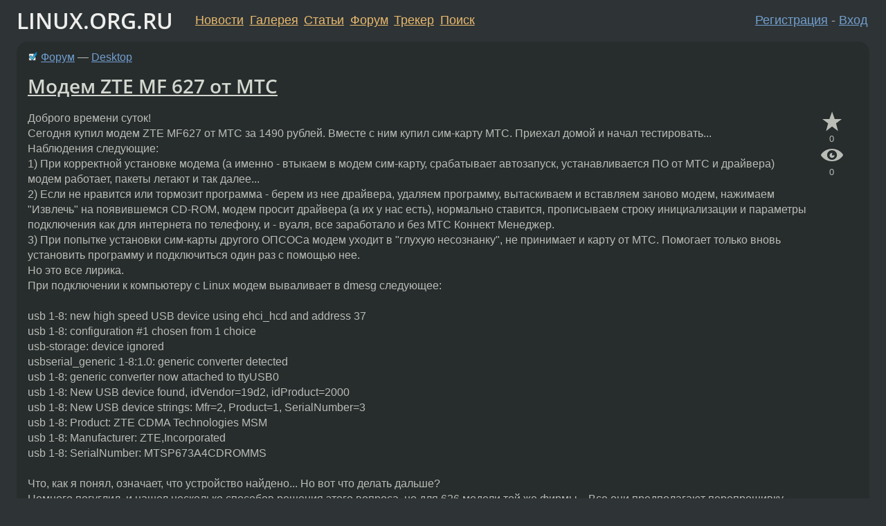

--- FILE ---
content_type: text/html;charset=utf-8
request_url: https://www.linux.org.ru/forum/desktop/3716719
body_size: 18965
content:
<!DOCTYPE html>
<html lang=ru>
<head>
<link rel="stylesheet" type="text/css" href="/tango/combined.css?20260121-1850">
<link rel="preload" href="/js/lor.js?20260121-1850" as="script">

<link rel="yandex-tableau-widget" href="/manifest.json" />
<meta name="referrer" content="always">

<script type="text/javascript">
  /*!
  * $script.js Async loader & dependency manager
  * https://github.com/ded/script.js
  * (c) Dustin Diaz, Jacob Thornton 2011
  * License: MIT
  */
(function(e,d,f){typeof f.module!="undefined"&&f.module.exports?f.module.exports=d():typeof f.define!="undefined"&&f.define=="function"&&f.define.amd?define(e,d):f[e]=d()})("$script",function(){function y(f,e){for(var h=0,g=f.length;h<g;++h){if(!e(f[h])){return E}}return 1}function x(d,c){y(d,function(b){return !c(b)})}function w(p,k,h){function c(b){return b.call?b():K[b]}function q(){if(!--d){K[e]=1,f&&f();for(var b in I){y(b.split("|"),c)&&!x(I[b],c)&&(I[b]=[])}}}p=p[D]?p:[p];var g=k&&k.call,f=g?k:h,e=g?p.join(""):k,d=p.length;return setTimeout(function(){x(p,function(b){if(G[b]){return e&&(J[e]=1),G[b]==2&&q()}G[b]=1,e&&(J[e]=1),v(!L.test(b)&&H?H+b+".js":b,q)})},0),w}function v(h,g){var b=N.createElement("script"),a=E;b.onload=b.onerror=b[z]=function(){if(b[B]&&!/^c|loade/.test(b[B])||a){return}b.onload=b[z]=null,a=1,G[h]=2,g()},b.async=1,b.src=h,M.insertBefore(b,M.firstChild)}var N=document,M=N.getElementsByTagName("head")[0],L=/^https?:\/\//,K={},J={},I={},H,G={},F="string",E=!1,D="push",C="DOMContentLoaded",B="readyState",A="addEventListener",z="onreadystatechange";return !N[B]&&N[A]&&(N[A](C,function u(){N.removeEventListener(C,u,E),N[B]="complete"},E),N[B]="loading"),w.get=v,w.order=function(f,e,h){(function g(a){a=f.shift(),f.length?w(a,g):w(a,e,h)})()},w.path=function(b){H=b},w.ready=function(f,d,h){f=f[D]?f:[f];var g=[];return !x(f,function(b){K[b]||g[D](b)})&&y(f,function(b){return K[b]})?d():!function(b){I[b]=I[b]||[],I[b][D](d),h&&h(g)}(f.join("|")),w},w},this);</script>

<script type="text/javascript">
  $script('/webjars/jquery/2.2.4/jquery.min.js', 'jquery');

  $script.ready('jquery', function() {
    $script('/js/lor.js?20260121-1850', 'lorjs');
    $script('/js/plugins.js?20260121-1850', 'plugins');
  });

  $script('/js/highlight.min.js?20260121-1850', 'hljs');
  $script.ready(['jquery', 'hljs'], function() {
    $(function() {
      hljs.initHighlighting();
    });
  });

  $script('/js/realtime.js?20260121-1850', "realtime");

  $script.ready('lorjs', function() {
    fixTimezone("Europe/Moscow");
  });

  
    $script.ready('lorjs', function() {
      initLoginForm();
    });
  </script>
<title>Модем ZTE MF 627 от МТС — Desktop — Форум</title>
<meta property="og:title" content="Модем ZTE MF 627 от МТС" >

<meta property="og:image" content="https://www.linux.org.ru/img/good-penguin.png">
  <meta name="twitter:card" content="summary">
<meta name="twitter:site" content="@wwwlinuxorgru">
<meta property="og:description" content="Доброго времени суток! Сегодня купил модем ZTE MF627 от МТС за 1490 рублей. Вместе с ним купил сим-карту МТС. Приехал домой и начал тестировать... Наблюдения следующие: 1) При корректной установке модема (а именно - втыкаем в модем сим-карту, срабаты...">
<meta property="og:url" content="https://www.linux.org.ru/forum/desktop/3716719">

<link rel="canonical" href="https://www.linux.org.ru/forum/desktop/3716719">

<script type="text/javascript">
  $script.ready('lorjs', function() { initNextPrevKeys(); });
  </script>
<link rel="search" title="Search L.O.R." href="/search.jsp">
<meta name="referrer" content="always">

<base href="https://www.linux.org.ru/">

<link rel="shortcut icon" href="/favicon.ico" type="image/x-icon">
<meta name="viewport" content="initial-scale=1.0">
</head>
<body>
<header id="hd">
  <div id="topProfile">
    </div>

  <span id="sitetitle"><a href="/">LINUX.ORG.RU</a></span>

  <nav class="menu">
    <div id="loginGreating">
      <div id="regmenu" class="head">
          <a href="https://www.linux.org.ru/register.jsp">Регистрация</a> -
          <a id="loginbutton" href="https://www.linux.org.ru/login.jsp">Вход</a>
        </div>

        <form method=POST action="https://www.linux.org.ru/ajax_login_process" style="display: none" id="regform">
          <input type="hidden" name="csrf" value="8rvokI/y9muaU964vNeDEQ==">
<label>Имя: <input type=text name=nick size=15 placeholder="nick или email" autocapitalize="off"></label>
          <label>Пароль: <input type=password name=passwd size=15></label>
          <input type=submit value="Вход">
          <input id="hide_loginbutton" type="button" value="Отмена">
        </form>
      </div>

    <ul>
      <li><a href="/news/">Новости</a></li>
      <li><a href="/gallery/">Галерея</a></li>
      <li><a href="/articles/">Статьи</a></li>
      <li><a href="/forum/">Форум</a></li>
      <li><a href="/tracker/">Трекер</a></li>
      <li><a href="/search.jsp">Поиск</a></li>
    </ul>
  </nav>
</header>
<div style="clear: both"></div>
<main id="bd">
<div class=messages itemscope itemtype="http://schema.org/Article">

<article class=msg id="topic-3716719">
<header>
    <div class="msg-top-header">
    <img src="/img/solved.png" alt="решено" title="решено"><span itemprop="articleSection">
      <a href="/forum/">Форум</a> —
      <a href="/forum/desktop/">Desktop</a>
      </span>
    
      &emsp;
      </span>
    </div>

    <h1 itemprop="headline">
      <a href="/forum/desktop/3716719">Модем ZTE MF 627 от МТС</a>
      </h1>

    </header>

  <div class="msg-container">

  <div class="msg_body">
    <div class="fav-buttons">
        <a id="favs_button" href="#"><i class="icon-star"></i></a><br><span
           id="favs_count">0</span><br>
        <a id="memories_button" href="#"><i class="icon-eye"></i></a><br><span
           id="memories_count">0</span>
      </div>
    <div itemprop="articleBody">
      <p>Доброго времени суток!<br>Сегодня купил модем ZTE MF627 от МТС за 1490 рублей. Вместе с ним купил сим-карту МТС. Приехал домой и начал тестировать...<br>Наблюдения следующие:<br>1) При корректной установке модема (а именно - втыкаем в модем сим-карту, срабатывает автозапуск, устанавливается ПО от МТС и драйвера) модем работает, пакеты летают и так далее...<br>2) Если не нравится или тормозит программа - берем из нее драйвера, удаляем программу, вытаскиваем и вставляем заново модем, нажимаем &quot;Извлечь&quot; на появившемся CD-ROM, модем просит драйвера (а их у нас есть), нормально ставится, прописываем строку инициализации и параметры подключения как для интернета по телефону, и - вуаля, все заработало и без МТС Коннект Менеджер.<br>3) При попытке установки сим-карты другого ОПСОСа модем уходит в &quot;глухую несознанку&quot;, не принимает и карту от МТС. Помогает только вновь установить программу и подключиться один раз с помощью нее.<br>Но это все лирика.<br>При подключении к компьютеру с Linux модем вываливает в dmesg следующее:<br><br>usb 1-8: new high speed USB device using ehci_hcd and address 37<br>usb 1-8: configuration #1 chosen from 1 choice<br>usb-storage: device ignored<br>usbserial_generic 1-8:1.0: generic converter detected<br>usb 1-8: generic converter now attached to ttyUSB0<br>usb 1-8: New USB device found, idVendor=19d2, idProduct=2000<br>usb 1-8: New USB device strings: Mfr=2, Product=1, SerialNumber=3<br>usb 1-8: Product: ZTE CDMA Technologies MSM<br>usb 1-8: Manufacturer: ZTE,Incorporated<br>usb 1-8: SerialNumber: MTSP673A4CDROMMS<br><br>Что, как я понял, означает, что устройство найдено... Но вот что делать дальше? <br>Немного погуглил, и нашел несколько способов решения этого вопроса, но для 626 модели той же фирмы... Все они предполагают перепрошивку модема или вмешательство в его ФС. Не хотелось бы лишаться гарантии. <br>Если кто-нибудь использует это устройство, поделитесь, пожалуйста, опытом. <br>Спасибо.</div>
<footer>

<div class="userpic"><img class="photo" src="/photos/48347:1365346025.jpg" alt="" width=73 height=80 ></div><div class=sign >
  <a rel="author"itemprop="creator" href="/people/babich/profile">babich</a> <span class="stars">★</span><br>
  <time data-format="default" datetime="2009-05-19T16:10:32.900+04:00" itemprop="dateCreated">19.05.09 16:10:32 MSD</time><span class="sign_more">
  </span>
</div>
</footer>

<div class=reply>
          <ul id="topicMenu">
            <li><a href="/forum/desktop/3716719">Ссылка</a></li>
          </ul>
          </div>
      <div class="reactions zero-reactions">
  <form class="reactions-form" action="/reactions" method="POST">
    <input type="hidden" name="csrf" value="8rvokI/y9muaU964vNeDEQ==">
<input type="hidden" name="topic" value="3716719">
    </form>
</div>

</div>
</div>
</article>

<script type="text/javascript">
  $script.ready('lorjs', function() {
    initStarPopovers();
  });
</script>
<div class="nav">
  <div class="grid-row">
    <div class="grid-3-1">
      <table>
        <tr valign=middle>
          <td style="padding-right: 5px">
              <a href="/forum/desktop/3716687">←</a>
            </td>
            <td align=left valign=top class="hideon-phone">
              <a href="/forum/desktop/3716687">
                mandriva настройка раскладок</a>
            </td>
          </tr>
      </table>
    </div>
    <div class="grid-3-2">
    </div>
    <div class="grid-3-3">
      <table align="right">
          <tr valign=middle align=right>
            <td class="hideon-phone">
              <a href="/forum/desktop/3716764">
                xsane настройка доступа</a>
            </td>
            <td align="right" valign="middle" style="padding-left: 5px">
              <a href="/forum/desktop/3716764">→</a>
            </td>
          </tr>
        </table>
      </div>
  </div>
  </div><div class="comment" id="comments" style="padding-top: 0.5em">

<article class="msg" id="comment-3716746">
  <div class="title">
    </div>

  <div class="msg-container">
    <div class="userpic"><img class="photo" src="/img/p.gif" alt="" width=1 height=1 ></div><div class="msg_body message-w-userpic">
      <p>У тебя появился последовательный порт ttyUSB0 Теперь в него at+cgdcont=1,ip,internet.mts.ru и atd*99#
<p>
Конечно, это лучше делать с помощью pppd с настройками по вкусу. Ну или через какую-то десктопную звонилку.</p><div class="sign">
        <a itemprop="creator" href="/people/Macil/profile">Macil</a> <span class="stars">★★★★★</span><br class="visible-phone"> <span class="hideon-phone">(</span><time data-format="default" datetime="2009-05-19T16:21:27.418+04:00" >19.05.09 16:21:27 MSD</time><span class="hideon-phone">)</span>

</div>

      <div class="reply">
          <ul>
            <li><a href="/forum/desktop/3716719?cid=3716839" data-samepage="true">Показать ответ</a></li>
            <li><a href="/forum/desktop/3716719?cid=3716746">Ссылка</a></li>
          </ul>
        </div>
      <div class="reactions zero-reactions">
  <form class="reactions-form" action="/reactions" method="POST">
    <input type="hidden" name="csrf" value="8rvokI/y9muaU964vNeDEQ==">
<input type="hidden" name="topic" value="3716719">
    <input type="hidden" name="comment" value="3716746">
    </form>
</div>

</div>
  </div>

</article>


<article class="msg" id="comment-3716767">
  <div class="title">
    </div>

  <div class="msg-container">
    <div class="userpic"><img class="photo" src="/photos/35059:-576233126.png" alt="" width=100 height=102 ></div><div class="msg_body message-w-userpic">
      <p>Перепрошивается за 3 минуты на сколько я помню официальной прошивкой от фирмы производителя. Лишение гарантии на каком основании? А лочить железку у них какие основания?</p><div class="sign">
        <a itemprop="creator" href="/people/Turbid/profile">Turbid</a> <span class="stars">★★★★★</span><br class="visible-phone"> <span class="hideon-phone">(</span><time data-format="default" datetime="2009-05-19T16:27:49.809+04:00" >19.05.09 16:27:49 MSD</time><span class="hideon-phone">)</span>

</div>

      <div class="reply">
          <ul>
            <li><a href="/forum/desktop/3716719?cid=3716841" data-samepage="true">Показать ответ</a></li>
            <li><a href="/forum/desktop/3716719?cid=3716767">Ссылка</a></li>
          </ul>
        </div>
      <div class="reactions zero-reactions">
  <form class="reactions-form" action="/reactions" method="POST">
    <input type="hidden" name="csrf" value="8rvokI/y9muaU964vNeDEQ==">
<input type="hidden" name="topic" value="3716719">
    <input type="hidden" name="comment" value="3716767">
    </form>
</div>

</div>
  </div>

</article>


<article class="msg" id="comment-3716785">
  <div class="title">
    </div>

  <div class="msg-container">
    <div class="userpic"><img class="photo" src="/photos/28816:1015165298.jpg" alt="" width=125 height=150 ></div><div class="msg_body message-w-userpic">
      <p>Так а чего, собственно, сложного? Вот устройство ttyUSB0 (/dev/ttyUSB0), дальше его можно подсунуть в wvdial (kppp, gnome-ppp) или еще в какие подобные программы. Посмотри на сайте МТС телефон для дозвона, логин и пароль.</p><div class="sign">
        <a itemprop="creator" href="/people/hibou/profile">hibou</a> <span class="stars">★★★★★</span><br class="visible-phone"> <span class="hideon-phone">(</span><time data-format="default" datetime="2009-05-19T16:34:54.028+04:00" >19.05.09 16:34:54 MSD</time><span class="hideon-phone">)</span>

</div>

      <div class="reply">
          <ul>
            <li><a href="/forum/desktop/3716719?cid=3716847" data-samepage="true">Показать ответ</a></li>
            <li><a href="/forum/desktop/3716719?cid=3716785">Ссылка</a></li>
          </ul>
        </div>
      <div class="reactions zero-reactions">
  <form class="reactions-form" action="/reactions" method="POST">
    <input type="hidden" name="csrf" value="8rvokI/y9muaU964vNeDEQ==">
<input type="hidden" name="topic" value="3716719">
    <input type="hidden" name="comment" value="3716785">
    </form>
</div>

</div>
  </div>

</article>


<article class="msg" id="comment-3716801">
  <div class="title">
    </div>

  <div class="msg-container">
    <div class="userpic"><img class="photo" src="/photos/34489:496572493.png" alt="" width=150 height=120 ></div><div class="msg_body message-w-userpic">
      <p>и есть еще один вариант. звонишь в ТП мтс и говоришь &quot;памагите!!111&quot;</p><div class="sign">
        <a itemprop="creator" href="/people/delilen/profile">delilen</a> <span class="stars">★☆</span><br class="visible-phone"> <span class="hideon-phone">(</span><time data-format="default" datetime="2009-05-19T16:39:26.114+04:00" >19.05.09 16:39:26 MSD</time><span class="hideon-phone">)</span>

</div>

      <div class="reply">
          <ul>
            <li><a href="/forum/desktop/3716719?cid=3716854" data-samepage="true">Показать ответ</a></li>
            <li><a href="/forum/desktop/3716719?cid=3716801">Ссылка</a></li>
          </ul>
        </div>
      <div class="reactions zero-reactions">
  <form class="reactions-form" action="/reactions" method="POST">
    <input type="hidden" name="csrf" value="8rvokI/y9muaU964vNeDEQ==">
<input type="hidden" name="topic" value="3716719">
    <input type="hidden" name="comment" value="3716801">
    </form>
</div>

</div>
  </div>

</article>


<article class="msg" id="comment-3716839">
  <div class="title">
    
      Ответ на:
      <a href="/forum/desktop/3716719?cid=3716746" data-samepage="true">
          комментарий</a>
        от Macil <time data-format="default" datetime="2009-05-19T16:21:27.418+04:00" >19.05.09 16:21:27 MSD</time></div>

  <div class="msg-container">
    <div class="userpic"><img class="photo" src="/photos/48347:1365346025.jpg" alt="" width=73 height=80 ></div><div class="msg_body message-w-userpic">
      <p>Замена устройства в peers'ах ничего не дала, подключение не идет, выдавая такое вот сообщение:
<p>
+ resetting modem
<p>
+ sending initials
<p>
<p>
+ configuring APN
Connect script failed
<p>
Графическая звонилка kppp при попытке опроса модема говорит &quot;Модем не найден&quot;.
<p>
</p><div class="sign">
        <a itemprop="creator" href="/people/babich/profile">babich</a> <span class="stars">★</span><br class="visible-phone"> <span class="hideon-phone">(</span><time data-format="default" datetime="2009-05-19T16:54:33.224+04:00" >19.05.09 16:54:33 MSD</time><span class="hideon-phone">)</span>

<span class="user-tag">автор топика</span>
        </div>

      <div class="reply">
          <ul>
            <li><a href="/forum/desktop/3716719?cid=3716844" data-samepage="true">Показать ответ</a></li>
            <li><a href="/forum/desktop/3716719?cid=3716839">Ссылка</a></li>
          </ul>
        </div>
      <div class="reactions zero-reactions">
  <form class="reactions-form" action="/reactions" method="POST">
    <input type="hidden" name="csrf" value="8rvokI/y9muaU964vNeDEQ==">
<input type="hidden" name="topic" value="3716719">
    <input type="hidden" name="comment" value="3716839">
    </form>
</div>

</div>
  </div>

</article>


<article class="msg" id="comment-3716841">
  <div class="title">
    
      Ответ на:
      <a href="/forum/desktop/3716719?cid=3716767" data-samepage="true">
          комментарий</a>
        от Turbid <time data-format="default" datetime="2009-05-19T16:27:49.809+04:00" >19.05.09 16:27:49 MSD</time></div>

  <div class="msg-container">
    <div class="userpic"><img class="photo" src="/photos/48347:1365346025.jpg" alt="" width=73 height=80 ></div><div class="msg_body message-w-userpic">
      <p>Ну это не аргумент... Продавая устройство для СВОИХ сим-карт и по такой низкой цене они, я думаю, могут предъявлять какие-то ограничения. К сожалению.</p><div class="sign">
        <a itemprop="creator" href="/people/babich/profile">babich</a> <span class="stars">★</span><br class="visible-phone"> <span class="hideon-phone">(</span><time data-format="default" datetime="2009-05-19T16:55:40.421+04:00" >19.05.09 16:55:40 MSD</time><span class="hideon-phone">)</span>

<span class="user-tag">автор топика</span>
        </div>

      <div class="reply">
          <ul>
            <li><a href="/forum/desktop/3716719?cid=3716841">Ссылка</a></li>
          </ul>
        </div>
      <div class="reactions zero-reactions">
  <form class="reactions-form" action="/reactions" method="POST">
    <input type="hidden" name="csrf" value="8rvokI/y9muaU964vNeDEQ==">
<input type="hidden" name="topic" value="3716719">
    <input type="hidden" name="comment" value="3716841">
    </form>
</div>

</div>
  </div>

</article>


<article class="msg" id="comment-3716844">
  <div class="title">
    
      Ответ на:
      <a href="/forum/desktop/3716719?cid=3716839" data-samepage="true">
          комментарий</a>
        от babich <time data-format="default" datetime="2009-05-19T16:54:33.224+04:00" >19.05.09 16:54:33 MSD</time></div>

  <div class="msg-container">
    <div class="userpic"><img class="photo" src="/photos/35059:-576233126.png" alt="" width=100 height=102 ></div><div class="msg_body message-w-userpic">
      <p>Пользователя в группу dip добавили? Вот мой конфиг wvdial, правда для Huawei E160G, но вроде разницы никакой:<br>
<br>
[Dialer Defaults]<br>
Modem = /dev/ttyUSB0<br>
Baud = 460800<br>
Init1 = ATZ<br>
#Init2 = ATQ0 V1 E1 S0=0 &amp;C1 &amp;D2 +FCLASS=0<br>
Init3 = AT+CGDCONT=1,&quot;IP&quot;,&quot;home.beeline.ru&quot;<br>
Modem Type = USB Modem<br>
Dial Command = ATDT<br>
ISDN = no<br>
Timeout = 120<br>
Idle Seconds = 500<br>
Stupid Mode = yes<br>
#Carrier Check = no<br>
Phone = *99#<br>
Username = beeline<br>
Password = beeline<br>
New PPPD = yes</p><div class="sign">
        <a itemprop="creator" href="/people/Turbid/profile">Turbid</a> <span class="stars">★★★★★</span><br class="visible-phone"> <span class="hideon-phone">(</span><time data-format="default" datetime="2009-05-19T16:57:53.325+04:00" >19.05.09 16:57:53 MSD</time><span class="hideon-phone">)</span>

</div>

      <div class="reply">
          <ul>
            <li><a href="/forum/desktop/3716719?cid=3716844">Ссылка</a></li>
          </ul>
        </div>
      <div class="reactions zero-reactions">
  <form class="reactions-form" action="/reactions" method="POST">
    <input type="hidden" name="csrf" value="8rvokI/y9muaU964vNeDEQ==">
<input type="hidden" name="topic" value="3716719">
    <input type="hidden" name="comment" value="3716844">
    </form>
</div>

</div>
  </div>

</article>


<article class="msg" id="comment-3716847">
  <div class="title">
    
      Ответ на:
      <a href="/forum/desktop/3716719?cid=3716785" data-samepage="true">
          комментарий</a>
        от hibou <time data-format="default" datetime="2009-05-19T16:34:54.028+04:00" >19.05.09 16:34:54 MSD</time></div>

  <div class="msg-container">
    <div class="userpic"><img class="photo" src="/photos/48347:1365346025.jpg" alt="" width=73 height=80 ></div><div class="msg_body message-w-userpic">
      <p>Как я уже писал, это ни к чему не привело. Судя по тому, что мне удалось найти на эту тему, модем, вне зависимости от того, к какой ОС он подключен, опознается сначала как CD-ROM (если не ошибаюсь, такая технология называется CD-Zero). Вот как бы его из этого состояния безболезненно выводить, без редактирования файлов на ФС самого модема (этот рецепт есть так же в Интернете)? Предлагается так же воспользоваться программой usb_modeswitch, но для данной модели модемов у нее предустановленных настроек нет.</p><div class="sign">
        <a itemprop="creator" href="/people/babich/profile">babich</a> <span class="stars">★</span><br class="visible-phone"> <span class="hideon-phone">(</span><time data-format="default" datetime="2009-05-19T16:59:26.248+04:00" >19.05.09 16:59:26 MSD</time><span class="hideon-phone">)</span>

<span class="user-tag">автор топика</span>
        </div>

      <div class="reply">
          <ul>
            <li><a href="/forum/desktop/3716719?cid=3716879" data-samepage="true">Показать ответ</a></li>
            <li><a href="/forum/desktop/3716719?cid=3716847">Ссылка</a></li>
          </ul>
        </div>
      <div class="reactions zero-reactions">
  <form class="reactions-form" action="/reactions" method="POST">
    <input type="hidden" name="csrf" value="8rvokI/y9muaU964vNeDEQ==">
<input type="hidden" name="topic" value="3716719">
    <input type="hidden" name="comment" value="3716847">
    </form>
</div>

</div>
  </div>

</article>


<article class="msg" id="comment-3716854">
  <div class="title">
    
      Ответ на:
      <a href="/forum/desktop/3716719?cid=3716801" data-samepage="true">
          комментарий</a>
        от delilen <time data-format="default" datetime="2009-05-19T16:39:26.114+04:00" >19.05.09 16:39:26 MSD</time></div>

  <div class="msg-container">
    <div class="userpic"><img class="photo" src="/photos/48347:1365346025.jpg" alt="" width=73 height=80 ></div><div class="msg_body message-w-userpic">
      <p>В офисе МТС при покупке мне сказали четко, что работа модема в Linux не гарантируется, так же как и работа с сим-картами других ОПСОСов.</p><div class="sign">
        <a itemprop="creator" href="/people/babich/profile">babich</a> <span class="stars">★</span><br class="visible-phone"> <span class="hideon-phone">(</span><time data-format="default" datetime="2009-05-19T17:01:37.033+04:00" >19.05.09 17:01:37 MSD</time><span class="hideon-phone">)</span>

<span class="user-tag">автор топика</span>
        </div>

      <div class="reply">
          <ul>
            <li><a href="/forum/desktop/3716719?cid=3716854">Ссылка</a></li>
          </ul>
        </div>
      <div class="reactions zero-reactions">
  <form class="reactions-form" action="/reactions" method="POST">
    <input type="hidden" name="csrf" value="8rvokI/y9muaU964vNeDEQ==">
<input type="hidden" name="topic" value="3716719">
    <input type="hidden" name="comment" value="3716854">
    </form>
</div>

</div>
  </div>

</article>


<article class="msg" id="comment-3716879">
  <div class="title">
    
      Ответ на:
      <a href="/forum/desktop/3716719?cid=3716847" data-samepage="true">
          комментарий</a>
        от babich <time data-format="default" datetime="2009-05-19T16:59:26.248+04:00" >19.05.09 16:59:26 MSD</time></div>

  <div class="msg-container">
    <div class="userpic"><img class="photo" src="/photos/35059:-576233126.png" alt="" width=100 height=102 ></div><div class="msg_body message-w-userpic">
      <p><i>&gt;Предлагается так же воспользоваться программой usb_modeswitch, но для данной модели модемов у нее предустановленных настроек нет.</i><br>
<br>
Посмотрите, может vendor и что там еще нужно указывать в конфиге совпадает с другой моделью.</p><div class="sign">
        <a itemprop="creator" href="/people/Turbid/profile">Turbid</a> <span class="stars">★★★★★</span><br class="visible-phone"> <span class="hideon-phone">(</span><time data-format="default" datetime="2009-05-19T17:13:06.172+04:00" >19.05.09 17:13:06 MSD</time><span class="hideon-phone">)</span>

</div>

      <div class="reply">
          <ul>
            <li><a href="/forum/desktop/3716719?cid=3716901" data-samepage="true">Показать ответ</a></li>
            <li><a href="/forum/desktop/3716719?cid=3716879">Ссылка</a></li>
          </ul>
        </div>
      <div class="reactions zero-reactions">
  <form class="reactions-form" action="/reactions" method="POST">
    <input type="hidden" name="csrf" value="8rvokI/y9muaU964vNeDEQ==">
<input type="hidden" name="topic" value="3716719">
    <input type="hidden" name="comment" value="3716879">
    </form>
</div>

</div>
  </div>

</article>


<article class="msg" id="comment-3716901">
  <div class="title">
    
      Ответ на:
      <a href="/forum/desktop/3716719?cid=3716879" data-samepage="true">
          комментарий</a>
        от Turbid <time data-format="default" datetime="2009-05-19T17:13:06.172+04:00" >19.05.09 17:13:06 MSD</time></div>

  <div class="msg-container">
    <div class="userpic"><img class="photo" src="/photos/48347:1365346025.jpg" alt="" width=73 height=80 ></div><div class="msg_body message-w-userpic">
      <p>Да я бы с удовольствием... Конфиг там понятный в целом. Только вот как посмотреть?)</p><div class="sign">
        <a itemprop="creator" href="/people/babich/profile">babich</a> <span class="stars">★</span><br class="visible-phone"> <span class="hideon-phone">(</span><time data-format="default" datetime="2009-05-19T17:19:02.283+04:00" >19.05.09 17:19:02 MSD</time><span class="hideon-phone">)</span>

<span class="user-tag">автор топика</span>
        </div>

      <div class="reply">
          <ul>
            <li><a href="/forum/desktop/3716719/thread/3716901#comments">Показать ответы</a></li>
            <li><a href="/forum/desktop/3716719?cid=3716901">Ссылка</a></li>
          </ul>
        </div>
      <div class="reactions zero-reactions">
  <form class="reactions-form" action="/reactions" method="POST">
    <input type="hidden" name="csrf" value="8rvokI/y9muaU964vNeDEQ==">
<input type="hidden" name="topic" value="3716719">
    <input type="hidden" name="comment" value="3716901">
    </form>
</div>

</div>
  </div>

</article>


<article class="msg" id="comment-3716906">
  <div class="title">
    
      Ответ на:
      <a href="/forum/desktop/3716719?cid=3716901" data-samepage="true">
          комментарий</a>
        от babich <time data-format="default" datetime="2009-05-19T17:19:02.283+04:00" >19.05.09 17:19:02 MSD</time></div>

  <div class="msg-container">
    <div class="userpic"><img class="photo" src="/photos/47625:-1770677401.jpg" alt="" width=87 height=130 ></div><div class="msg_body message-w-userpic">
      <p><a href="http://ru.gentoo-wiki.com/wiki/MF626">http://ru.gentoo-wiki.com/wiki/MF626</a> может что поленое найдете.</p><div class="sign">
        <s><a itemprop="creator" href="/people/enileeb/profile">enileeb</a></s> <span class="stars"></span><br class="visible-phone"> <span class="hideon-phone">(</span><time data-format="default" datetime="2009-05-19T17:20:41.605+04:00" >19.05.09 17:20:41 MSD</time><span class="hideon-phone">)</span>

</div>

      <div class="reply">
          <ul>
            <li><a href="/forum/desktop/3716719?cid=3716990" data-samepage="true">Показать ответ</a></li>
            <li><a href="/forum/desktop/3716719?cid=3716906">Ссылка</a></li>
          </ul>
        </div>
      <div class="reactions zero-reactions">
  <form class="reactions-form" action="/reactions" method="POST">
    <input type="hidden" name="csrf" value="8rvokI/y9muaU964vNeDEQ==">
<input type="hidden" name="topic" value="3716719">
    <input type="hidden" name="comment" value="3716906">
    </form>
</div>

</div>
  </div>

</article>


<article class="msg" id="comment-3716908">
  <div class="title">
    
      Ответ на:
      <a href="/forum/desktop/3716719?cid=3716901" data-samepage="true">
          комментарий</a>
        от babich <time data-format="default" datetime="2009-05-19T17:19:02.283+04:00" >19.05.09 17:19:02 MSD</time></div>

  <div class="msg-container">
    <div class="userpic"><img class="photo" src="/photos/35059:-576233126.png" alt="" width=100 height=102 ></div><div class="msg_body message-w-userpic">
      <p>Дайте вывод tail -f /var/log/messages в момент подключения вашего модема.</p><div class="sign">
        <a itemprop="creator" href="/people/Turbid/profile">Turbid</a> <span class="stars">★★★★★</span><br class="visible-phone"> <span class="hideon-phone">(</span><time data-format="default" datetime="2009-05-19T17:20:44.805+04:00" >19.05.09 17:20:44 MSD</time><span class="hideon-phone">)</span>

</div>

      <div class="reply">
          <ul>
            <li><a href="/forum/desktop/3716719?cid=3716997" data-samepage="true">Показать ответ</a></li>
            <li><a href="/forum/desktop/3716719?cid=3716908">Ссылка</a></li>
          </ul>
        </div>
      <div class="reactions zero-reactions">
  <form class="reactions-form" action="/reactions" method="POST">
    <input type="hidden" name="csrf" value="8rvokI/y9muaU964vNeDEQ==">
<input type="hidden" name="topic" value="3716719">
    <input type="hidden" name="comment" value="3716908">
    </form>
</div>

</div>
  </div>

</article>


<article class="msg" id="comment-3716990">
  <div class="title">
    
      Ответ на:
      <a href="/forum/desktop/3716719?cid=3716906" data-samepage="true">
          комментарий</a>
        от enileeb <time data-format="default" datetime="2009-05-19T17:20:41.605+04:00" >19.05.09 17:20:41 MSD</time></div>

  <div class="msg-container">
    <div class="userpic"><img class="photo" src="/photos/48347:1365346025.jpg" alt="" width=73 height=80 ></div><div class="msg_body message-w-userpic">
      <p>Читал... Не все понятно, во-первых. А во-вторых, речь идет немного о другом устройстве. Хотя, несомненно, полезно.</p><div class="sign">
        <a itemprop="creator" href="/people/babich/profile">babich</a> <span class="stars">★</span><br class="visible-phone"> <span class="hideon-phone">(</span><time data-format="default" datetime="2009-05-19T17:45:07.104+04:00" >19.05.09 17:45:07 MSD</time><span class="hideon-phone">)</span>

<span class="user-tag">автор топика</span>
        </div>

      <div class="reply">
          <ul>
            <li><a href="/forum/desktop/3716719?cid=3716990">Ссылка</a></li>
          </ul>
        </div>
      <div class="reactions zero-reactions">
  <form class="reactions-form" action="/reactions" method="POST">
    <input type="hidden" name="csrf" value="8rvokI/y9muaU964vNeDEQ==">
<input type="hidden" name="topic" value="3716719">
    <input type="hidden" name="comment" value="3716990">
    </form>
</div>

</div>
  </div>

</article>


<article class="msg" id="comment-3716997">
  <div class="title">
    
      Ответ на:
      <a href="/forum/desktop/3716719?cid=3716908" data-samepage="true">
          комментарий</a>
        от Turbid <time data-format="default" datetime="2009-05-19T17:20:44.805+04:00" >19.05.09 17:20:44 MSD</time></div>

  <div class="msg-container">
    <div class="userpic"><img class="photo" src="/photos/48347:1365346025.jpg" alt="" width=73 height=80 ></div><div class="msg_body message-w-userpic">
      <p>May 20 00:45:39 master kernel: usb 1-8: USB disconnect, address 38<br>
May 20 00:45:39 master kernel: generic ttyUSB0: generic converter now disconnected from ttyUSB0<br>
May 20 00:45:39 master kernel: usbserial_generic 1-8:1.0: device disconnected<br>
May 20 00:45:47 master kernel: usb 1-8: new high speed USB device using ehci_hcd and address 39<br>
May 20 00:45:47 master kernel: usb 1-8: configuration #1 chosen from 1 choice<br>
May 20 00:45:47 master kernel: usb-storage: device ignored<br>
May 20 00:45:47 master kernel: usbserial_generic 1-8:1.0: generic converter detected<br>
May 20 00:45:47 master kernel: usb 1-8: generic converter now attached to ttyUSB0<br>
May 20 00:45:47 master kernel: usb 1-8: New USB device found, idVendor=19d2, idProduct=2000<br>
May 20 00:45:47 master kernel: usb 1-8: New USB device strings: Mfr=2, Product=1, SerialNumber=3<br>
May 20 00:45:47 master kernel: usb 1-8: Product: ZTE CDMA Technologies MSM<br>
May 20 00:45:47 master kernel: usb 1-8: Manufacturer: ZTE,Incorporated<br>
May 20 00:45:47 master kernel: usb 1-8: SerialNumber: MTSP673A4CDROMMS<br>
<br>
Это с момента вытащил-вставил.</p><div class="sign">
        <a itemprop="creator" href="/people/babich/profile">babich</a> <span class="stars">★</span><br class="visible-phone"> <span class="hideon-phone">(</span><time data-format="default" datetime="2009-05-19T17:48:17.356+04:00" >19.05.09 17:48:17 MSD</time><span class="hideon-phone">)</span>

<span class="user-tag">автор топика</span>
        </div>

      <div class="reply">
          <ul>
            <li><a href="/forum/desktop/3716719?cid=3717001" data-samepage="true">Показать ответ</a></li>
            <li><a href="/forum/desktop/3716719?cid=3716997">Ссылка</a></li>
          </ul>
        </div>
      <div class="reactions zero-reactions">
  <form class="reactions-form" action="/reactions" method="POST">
    <input type="hidden" name="csrf" value="8rvokI/y9muaU964vNeDEQ==">
<input type="hidden" name="topic" value="3716719">
    <input type="hidden" name="comment" value="3716997">
    </form>
</div>

</div>
  </div>

</article>


<article class="msg" id="comment-3717001">
  <div class="title">
    
      Ответ на:
      <a href="/forum/desktop/3716719?cid=3716997" data-samepage="true">
          комментарий</a>
        от babich <time data-format="default" datetime="2009-05-19T17:48:17.356+04:00" >19.05.09 17:48:17 MSD</time></div>

  <div class="msg-container">
    <div class="userpic"><img class="photo" src="/photos/35059:-576233126.png" alt="" width=100 height=102 ></div><div class="msg_body message-w-userpic">
      <p>Ну вот, idVendor и idProduct совпадают с MF626. <br>
<br>
Смело делайте как по вышеприведенной сслыке.</p><div class="sign">
        <a itemprop="creator" href="/people/Turbid/profile">Turbid</a> <span class="stars">★★★★★</span><br class="visible-phone"> <span class="hideon-phone">(</span><time data-format="default" datetime="2009-05-19T17:51:19.991+04:00" >19.05.09 17:51:19 MSD</time><span class="hideon-phone">)</span>

</div>

      <div class="reply">
          <ul>
            <li><a href="/forum/desktop/3716719?cid=3717074" data-samepage="true">Показать ответ</a></li>
            <li><a href="/forum/desktop/3716719?cid=3717001">Ссылка</a></li>
          </ul>
        </div>
      <div class="reactions zero-reactions">
  <form class="reactions-form" action="/reactions" method="POST">
    <input type="hidden" name="csrf" value="8rvokI/y9muaU964vNeDEQ==">
<input type="hidden" name="topic" value="3716719">
    <input type="hidden" name="comment" value="3717001">
    </form>
</div>

</div>
  </div>

</article>


<article class="msg" id="comment-3717074">
  <div class="title">
    
      Ответ на:
      <a href="/forum/desktop/3716719?cid=3717001" data-samepage="true">
          комментарий</a>
        от Turbid <time data-format="default" datetime="2009-05-19T17:51:19.991+04:00" >19.05.09 17:51:19 MSD</time></div>

  <div class="msg-container">
    <div class="userpic"><img class="photo" src="/photos/48347:1365346025.jpg" alt="" width=73 height=80 ></div><div class="msg_body message-w-userpic">
      <p>Если речь идет о usb_modeswitch, то хочется заметить, что idVendor и idProduct действительно ИЗНАЧАЛЬНО совпадают. А вот какие значения должны быть для модема/картридера (или сразу для обоих) неизвестно. Но тем не менее, раскомментируем опции для MF626, видим ДО:<br>
<br>
root@master:/# lsusb<br>
Bus 001 Device 040: ID 19d2:2000 ONDA Communication S.p.A.<br>
Bus 001 Device 001: ID 1d6b:0002 Linux Foundation 2.0 root hub<br>
Bus 005 Device 008: ID 0421:0456 Nokia Mobile Phones 6111 Phone Parent<br>
Bus 005 Device 001: ID 1d6b:0001 Linux Foundation 1.1 root hub<br>
Bus 004 Device 001: ID 1d6b:0001 Linux Foundation 1.1 root hub<br>
Bus 003 Device 001: ID 1d6b:0001 Linux Foundation 1.1 root hub<br>
Bus 002 Device 001: ID 1d6b:0001 Linux Foundation 1.1 root hub<br>
<br>
и ПОСЛЕ:<br>
<br>
root@master:/# usb_modeswitch<br>
<br>
 * usb_modeswitch: tool for controlling &quot;flip flop&quot; mode USB devices<br>
 * Version 0.9.7 (C) Josua Dietze 2009<br>
 * Works with libusb 0.1.12 and probably other versions<br>
<br>
Looking for target devices ...<br>
 No devices in target mode or class found<br>
Looking for default devices ...<br>
 Found default devices (1)<br>
Prepare switching, accessing device 040 on bus 001 ...<br>
Only detaching storage driver for switching ...<br>
Looking for active driver ...<br>
 OK, driver found (&quot;usbserial_generic&quot;)<br>
 Driver is not usb-storage, leaving it alone<br>
-&gt; Run lsusb to note any changes. Bye<br>
<br>
root@master:/# lsusb<br>
Bus 001 Device 040: ID 19d2:2000 ONDA Communication S.p.A.<br>
Bus 001 Device 001: ID 1d6b:0002 Linux Foundation 2.0 root hub<br>
Bus 005 Device 008: ID 0421:0456 Nokia Mobile Phones 6111 Phone Parent<br>
Bus 005 Device 001: ID 1d6b:0001 Linux Foundation 1.1 root hub<br>
Bus 004 Device 001: ID 1d6b:0001 Linux Foundation 1.1 root hub<br>
Bus 003 Device 001: ID 1d6b:0001 Linux Foundation 1.1 root hub<br>
Bus 002 Device 001: ID 1d6b:0001 Linux Foundation 1.1 root hub<br>
root@master:/#<br>
<br>
Разница незаметна, однако (</p><div class="sign">
        <a itemprop="creator" href="/people/babich/profile">babich</a> <span class="stars">★</span><br class="visible-phone"> <span class="hideon-phone">(</span><time data-format="default" datetime="2009-05-19T18:14:13.436+04:00" >19.05.09 18:14:13 MSD</time><span class="hideon-phone">)</span>

<span class="user-tag">автор топика</span>
        </div>

      <div class="reply">
          <ul>
            <li><a href="/forum/desktop/3716719?cid=3717074">Ссылка</a></li>
          </ul>
        </div>
      <div class="reactions zero-reactions">
  <form class="reactions-form" action="/reactions" method="POST">
    <input type="hidden" name="csrf" value="8rvokI/y9muaU964vNeDEQ==">
<input type="hidden" name="topic" value="3716719">
    <input type="hidden" name="comment" value="3717074">
    </form>
</div>

</div>
  </div>

</article>


<article class="msg" id="comment-3717082">
  <div class="title">
    </div>

  <div class="msg-container">
    <div class="userpic"><img class="photo" src="/photos/48347:1365346025.jpg" alt="" width=73 height=80 ></div><div class="msg_body message-w-userpic">
      <p>И в самом нале говорилось об &quot;оригинальном прошивателе&quot;, можно ссылку на него? И хотя бы небольшую инструкцию. И, совсем уж было бы хорошо, если бы был еще способ сохранить оригинальную прошивку от МТСа куда-нибудь.</p><div class="sign">
        <a itemprop="creator" href="/people/babich/profile">babich</a> <span class="stars">★</span><br class="visible-phone"> <span class="hideon-phone">(</span><time data-format="default" datetime="2009-05-19T18:18:11.674+04:00" >19.05.09 18:18:11 MSD</time><span class="hideon-phone">)</span>

<span class="user-tag">автор топика</span>
        </div>

      <div class="reply">
          <ul>
            <li><a href="/forum/desktop/3716719?cid=3717442" data-samepage="true">Показать ответ</a></li>
            <li><a href="/forum/desktop/3716719?cid=3717082">Ссылка</a></li>
          </ul>
        </div>
      <div class="reactions zero-reactions">
  <form class="reactions-form" action="/reactions" method="POST">
    <input type="hidden" name="csrf" value="8rvokI/y9muaU964vNeDEQ==">
<input type="hidden" name="topic" value="3716719">
    <input type="hidden" name="comment" value="3717082">
    </form>
</div>

</div>
  </div>

</article>


<article class="msg" id="comment-3717442">
  <div class="title">
    
      Ответ на:
      <a href="/forum/desktop/3716719?cid=3717082" data-samepage="true">
          комментарий</a>
        от babich <time data-format="default" datetime="2009-05-19T18:18:11.674+04:00" >19.05.09 18:18:11 MSD</time></div>

  <div class="msg-container">
    <div class="userpic"><img class="photo" src="/img/p.gif" alt="" width=1 height=1 ></div><div class="msg_body message-w-userpic">
      <p>Ты minicom'ом можешь в ttyUSB0 послать AT и получить OK?</p><div class="sign">
        <a itemprop="creator" href="/people/Macil/profile">Macil</a> <span class="stars">★★★★★</span><br class="visible-phone"> <span class="hideon-phone">(</span><time data-format="default" datetime="2009-05-19T20:54:01.765+04:00" >19.05.09 20:54:01 MSD</time><span class="hideon-phone">)</span>

</div>

      <div class="reply">
          <ul>
            <li><a href="/forum/desktop/3716719?cid=3719121" data-samepage="true">Показать ответ</a></li>
            <li><a href="/forum/desktop/3716719?cid=3717442">Ссылка</a></li>
          </ul>
        </div>
      <div class="reactions zero-reactions">
  <form class="reactions-form" action="/reactions" method="POST">
    <input type="hidden" name="csrf" value="8rvokI/y9muaU964vNeDEQ==">
<input type="hidden" name="topic" value="3716719">
    <input type="hidden" name="comment" value="3717442">
    </form>
</div>

</div>
  </div>

</article>


<article class="msg" id="comment-3717682">
  <div class="title">
    </div>

  <div class="msg-container">
    <div class="userpic"><img class="photo" src="/photos/26996:1470342652.jpg" alt="" width=150 height=146 ></div><div class="msg_body message-w-userpic">
      <p>1. Не бойтесь, ZeroCD одинаково легко и включается, и выключается.
2. Если Вы не хотите отключать ZeroCD, то действуйте как написано по ссылке выше (комментируете в /usr/src/linux/drivers/usb/storage/unusual_devs.h то что относится к Vid 19d2, Pid 2000 или используйте свежее ядро).
<p>
Если устройство не залочено, после подключения как модем (а не как CD) должно появится как минимум два порта: для передачи служебной информации, и для соединения ppp. Если залочено, надо будет ставить USB-сниффер под виндой и анализировать что там передаётся...</p><div class="sign">
        <a itemprop="creator" href="/people/ArtSh/profile">ArtSh</a> <span class="stars">★★☆</span><br class="visible-phone"> <span class="hideon-phone">(</span><time data-format="default" datetime="2009-05-19T22:19:49.403+04:00" >19.05.09 22:19:49 MSD</time><span class="hideon-phone">)</span>

</div>

      <div class="reply">
          <ul>
            <li><a href="/forum/desktop/3716719?cid=3717920" data-samepage="true">Показать ответ</a></li>
            <li><a href="/forum/desktop/3716719?cid=3717682">Ссылка</a></li>
          </ul>
        </div>
      <div class="reactions zero-reactions">
  <form class="reactions-form" action="/reactions" method="POST">
    <input type="hidden" name="csrf" value="8rvokI/y9muaU964vNeDEQ==">
<input type="hidden" name="topic" value="3716719">
    <input type="hidden" name="comment" value="3717682">
    </form>
</div>

</div>
  </div>

</article>


<article class="msg" id="comment-3717920">
  <div class="title">
    
      Ответ на:
      <a href="/forum/desktop/3716719?cid=3717682" data-samepage="true">
          комментарий</a>
        от ArtSh <time data-format="default" datetime="2009-05-19T22:19:49.403+04:00" >19.05.09 22:19:49 MSD</time></div>

  <div class="msg-container">
    <div class="userpic"><img class="photo" src="/img/p.gif" alt="" width=1 height=1 ></div><div class="msg_body message-w-userpic">
      <p>А что, это чудо устройство не поддерживает набор AT-команд hayes/gsm?</p><div class="sign">
        <a itemprop="creator" href="/people/Macil/profile">Macil</a> <span class="stars">★★★★★</span><br class="visible-phone"> <span class="hideon-phone">(</span><time data-format="default" datetime="2009-05-19T23:59:37.105+04:00" >19.05.09 23:59:37 MSD</time><span class="hideon-phone">)</span>

</div>

      <div class="reply">
          <ul>
            <li><a href="/forum/desktop/3716719?cid=3717996" data-samepage="true">Показать ответ</a></li>
            <li><a href="/forum/desktop/3716719?cid=3717920">Ссылка</a></li>
          </ul>
        </div>
      <div class="reactions zero-reactions">
  <form class="reactions-form" action="/reactions" method="POST">
    <input type="hidden" name="csrf" value="8rvokI/y9muaU964vNeDEQ==">
<input type="hidden" name="topic" value="3716719">
    <input type="hidden" name="comment" value="3717920">
    </form>
</div>

</div>
  </div>

</article>


<article class="msg" id="comment-3717996">
  <div class="title">
    
      Ответ на:
      <a href="/forum/desktop/3716719?cid=3717920" data-samepage="true">
          комментарий</a>
        от Macil <time data-format="default" datetime="2009-05-19T23:59:37.105+04:00" >19.05.09 23:59:37 MSD</time></div>

  <div class="msg-container">
    <div class="userpic"><img class="photo" src="/photos/26996:1470342652.jpg" alt="" width=150 height=146 ></div><div class="msg_body message-w-userpic">
      <p>Поддерживает, но посылать скажем AT+CSQ в тот же порт что и данные не очень удобно ;)</p><div class="sign">
        <a itemprop="creator" href="/people/ArtSh/profile">ArtSh</a> <span class="stars">★★☆</span><br class="visible-phone"> <span class="hideon-phone">(</span><time data-format="default" datetime="2009-05-20T00:33:27.331+04:00" >20.05.09 00:33:27 MSD</time><span class="hideon-phone">)</span>

</div>

      <div class="reply">
          <ul>
            <li><a href="/forum/desktop/3716719?cid=3718040" data-samepage="true">Показать ответ</a></li>
            <li><a href="/forum/desktop/3716719?cid=3717996">Ссылка</a></li>
          </ul>
        </div>
      <div class="reactions zero-reactions">
  <form class="reactions-form" action="/reactions" method="POST">
    <input type="hidden" name="csrf" value="8rvokI/y9muaU964vNeDEQ==">
<input type="hidden" name="topic" value="3716719">
    <input type="hidden" name="comment" value="3717996">
    </form>
</div>

</div>
  </div>

</article>


<article class="msg" id="comment-3718040">
  <div class="title">
    
      Ответ на:
      <a href="/forum/desktop/3716719?cid=3717996" data-samepage="true">
          комментарий</a>
        от ArtSh <time data-format="default" datetime="2009-05-20T00:33:27.331+04:00" >20.05.09 00:33:27 MSD</time></div>

  <div class="msg-container">
    <div class="userpic"><img class="photo" src="/img/p.gif" alt="" width=1 height=1 ></div><div class="msg_body message-w-userpic">
      <p>Это понятно. Когда я имел удовольствие работать с GSM модемом Siemens MC35i, то для него под винду шел &quot;мультиплексный&quot; драйвер, который делал два виртуальных ком-порта, для управления и для данных, хотя пользоваться им было и необязательно.
<p>
А если девайс поддердживает набор GSM команд, то в чем вообще проблемы? Зачем какие-то снифферы, вендроские команди и проч?</p><div class="sign">
        <a itemprop="creator" href="/people/Macil/profile">Macil</a> <span class="stars">★★★★★</span><br class="visible-phone"> <span class="hideon-phone">(</span><time data-format="default" datetime="2009-05-20T01:04:09.252+04:00" >20.05.09 01:04:09 MSD</time><span class="hideon-phone">)</span>

</div>

      <div class="reply">
          <ul>
            <li><a href="/forum/desktop/3716719?cid=3718061" data-samepage="true">Показать ответ</a></li>
            <li><a href="/forum/desktop/3716719?cid=3718040">Ссылка</a></li>
          </ul>
        </div>
      <div class="reactions zero-reactions">
  <form class="reactions-form" action="/reactions" method="POST">
    <input type="hidden" name="csrf" value="8rvokI/y9muaU964vNeDEQ==">
<input type="hidden" name="topic" value="3716719">
    <input type="hidden" name="comment" value="3718040">
    </form>
</div>

</div>
  </div>

</article>


<article class="msg" id="comment-3718061">
  <div class="title">
    
      Ответ на:
      <a href="/forum/desktop/3716719?cid=3718040" data-samepage="true">
          комментарий</a>
        от Macil <time data-format="default" datetime="2009-05-20T01:04:09.252+04:00" >20.05.09 01:04:09 MSD</time></div>

  <div class="msg-container">
    <div class="userpic"><img class="photo" src="/photos/26996:1470342652.jpg" alt="" width=150 height=146 ></div><div class="msg_body message-w-userpic">
      <p><i>&gt;А если девайс поддердживает набор GSM команд, то в чем вообще проблемы? Зачем какие-то снифферы, вендроские команди и проч?
</i><p>
ZTE MF626 из комплекта &quot;Билайн. Интернет Дома&quot; залочен: порты ttyUSB0 и ttyUSB1 содержат только конченые точки типа bulk, также конфигурация под номером 0 не содержит конечной точки для управления (приходится использовать или другой код инициализации, т.е. патчить драйвер, или использовать другой драйвер, например hso), и наконец, самое радостное, если раз в минуту не посылать AT+ZOPERTE=&quot;beeline&quot; в порт управления, то модем через две минуты отключает приёмо-передатчик.</p><div class="sign">
        <a itemprop="creator" href="/people/ArtSh/profile">ArtSh</a> <span class="stars">★★☆</span><br class="visible-phone"> <span class="hideon-phone">(</span><time data-format="default" datetime="2009-05-20T01:14:30.232+04:00" >20.05.09 01:14:30 MSD</time><span class="hideon-phone">)</span>

</div>

      <div class="reply">
          <ul>
            <li><a href="/forum/desktop/3716719/thread/3718061#comments">Показать ответы</a></li>
            <li><a href="/forum/desktop/3716719?cid=3718061">Ссылка</a></li>
          </ul>
        </div>
      <div class="reactions zero-reactions">
  <form class="reactions-form" action="/reactions" method="POST">
    <input type="hidden" name="csrf" value="8rvokI/y9muaU964vNeDEQ==">
<input type="hidden" name="topic" value="3716719">
    <input type="hidden" name="comment" value="3718061">
    </form>
</div>

</div>
  </div>

</article>


<article class="msg" id="comment-3718062">
  <div class="title">
    
      Ответ на:
      <a href="/forum/desktop/3716719?cid=3718061" data-samepage="true">
          комментарий</a>
        от ArtSh <time data-format="default" datetime="2009-05-20T01:14:30.232+04:00" >20.05.09 01:14:30 MSD</time></div>

  <div class="msg-container">
    <div class="userpic"><img class="photo" src="/photos/26996:1470342652.jpg" alt="" width=150 height=146 ></div><div class="msg_body message-w-userpic">
      <p>Там могут быть и другие сюрпризы, но после исправления этих можно хотя бы выходить в интернет и нормально посылать команды модему.</p><div class="sign">
        <a itemprop="creator" href="/people/ArtSh/profile">ArtSh</a> <span class="stars">★★☆</span><br class="visible-phone"> <span class="hideon-phone">(</span><time data-format="default" datetime="2009-05-20T01:16:55.538+04:00" >20.05.09 01:16:55 MSD</time><span class="hideon-phone">)</span>

</div>

      <div class="reply">
          <ul>
            <li><a href="/forum/desktop/3716719?cid=3719129" data-samepage="true">Показать ответ</a></li>
            <li><a href="/forum/desktop/3716719?cid=3718062">Ссылка</a></li>
          </ul>
        </div>
      <div class="reactions zero-reactions">
  <form class="reactions-form" action="/reactions" method="POST">
    <input type="hidden" name="csrf" value="8rvokI/y9muaU964vNeDEQ==">
<input type="hidden" name="topic" value="3716719">
    <input type="hidden" name="comment" value="3718062">
    </form>
</div>

</div>
  </div>

</article>


<article class="msg" id="comment-3718082">
  <div class="title">
    
      Ответ на:
      <a href="/forum/desktop/3716719?cid=3718061" data-samepage="true">
          комментарий</a>
        от ArtSh <time data-format="default" datetime="2009-05-20T01:14:30.232+04:00" >20.05.09 01:14:30 MSD</time></div>

  <div class="msg-container">
    <div class="userpic"><img class="photo" src="/img/p.gif" alt="" width=1 height=1 ></div><div class="msg_body message-w-userpic">
      <p><i>&gt;то модем через две минуты отключает приёмо-передатчик.
</i><p>
Мы все умрем от собственной тупости.
<p>
Спасибо, буду знать.</p><div class="sign">
        <a itemprop="creator" href="/people/Macil/profile">Macil</a> <span class="stars">★★★★★</span><br class="visible-phone"> <span class="hideon-phone">(</span><time data-format="default" datetime="2009-05-20T01:30:57.876+04:00" >20.05.09 01:30:57 MSD</time><span class="hideon-phone">)</span>

</div>

      <div class="reply">
          <ul>
            <li><a href="/forum/desktop/3716719?cid=3718082">Ссылка</a></li>
          </ul>
        </div>
      <div class="reactions zero-reactions">
  <form class="reactions-form" action="/reactions" method="POST">
    <input type="hidden" name="csrf" value="8rvokI/y9muaU964vNeDEQ==">
<input type="hidden" name="topic" value="3716719">
    <input type="hidden" name="comment" value="3718082">
    </form>
</div>

</div>
  </div>

</article>


<article class="msg" id="comment-3719121">
  <div class="title">
    
      Ответ на:
      <a href="/forum/desktop/3716719?cid=3717442" data-samepage="true">
          комментарий</a>
        от Macil <time data-format="default" datetime="2009-05-19T20:54:01.765+04:00" >19.05.09 20:54:01 MSD</time></div>

  <div class="msg-container">
    <div class="userpic"><img class="photo" src="/photos/48347:1365346025.jpg" alt="" width=73 height=80 ></div><div class="msg_body message-w-userpic">
      <p>Вообще не удается подключиться к устройству ttyUSB0, пишет, что устройство заблокированно. Может быть, конечно, что я что-то делаю не так, ибо с minicom раньше не сталкивался.</p><div class="sign">
        <a itemprop="creator" href="/people/babich/profile">babich</a> <span class="stars">★</span><br class="visible-phone"> <span class="hideon-phone">(</span><time data-format="default" datetime="2009-05-20T14:12:06.022+04:00" >20.05.09 14:12:06 MSD</time><span class="hideon-phone">)</span>

<span class="user-tag">автор топика</span>
        </div>

      <div class="reply">
          <ul>
            <li><a href="/forum/desktop/3716719?cid=3719586" data-samepage="true">Показать ответ</a></li>
            <li><a href="/forum/desktop/3716719?cid=3719121">Ссылка</a></li>
          </ul>
        </div>
      <div class="reactions zero-reactions">
  <form class="reactions-form" action="/reactions" method="POST">
    <input type="hidden" name="csrf" value="8rvokI/y9muaU964vNeDEQ==">
<input type="hidden" name="topic" value="3716719">
    <input type="hidden" name="comment" value="3719121">
    </form>
</div>

</div>
  </div>

</article>


<article class="msg" id="comment-3719129">
  <div class="title">
    
      Ответ на:
      <a href="/forum/desktop/3716719?cid=3718062" data-samepage="true">
          комментарий</a>
        от ArtSh <time data-format="default" datetime="2009-05-20T01:16:55.538+04:00" >20.05.09 01:16:55 MSD</time></div>

  <div class="msg-container">
    <div class="userpic"><img class="photo" src="/photos/48347:1365346025.jpg" alt="" width=73 height=80 ></div><div class="msg_body message-w-userpic">
      <p>А насколько свежим должно быть ядро? Является ли удаление файла с ФС модема нарушением гарантии? И какие команды посылать модему от МТС?)</p><div class="sign">
        <a itemprop="creator" href="/people/babich/profile">babich</a> <span class="stars">★</span><br class="visible-phone"> <span class="hideon-phone">(</span><time data-format="default" datetime="2009-05-20T14:15:31.458+04:00" >20.05.09 14:15:31 MSD</time><span class="hideon-phone">)</span>

<span class="user-tag">автор топика</span>
        </div>

      <div class="reply">
          <ul>
            <li><a href="/forum/desktop/3716719?cid=3719516" data-samepage="true">Показать ответ</a></li>
            <li><a href="/forum/desktop/3716719?cid=3719129">Ссылка</a></li>
          </ul>
        </div>
      <div class="reactions zero-reactions">
  <form class="reactions-form" action="/reactions" method="POST">
    <input type="hidden" name="csrf" value="8rvokI/y9muaU964vNeDEQ==">
<input type="hidden" name="topic" value="3716719">
    <input type="hidden" name="comment" value="3719129">
    </form>
</div>

</div>
  </div>

</article>


<article class="msg" id="comment-3719516">
  <div class="title">
    
      Ответ на:
      <a href="/forum/desktop/3716719?cid=3719129" data-samepage="true">
          комментарий</a>
        от babich <time data-format="default" datetime="2009-05-20T14:15:31.458+04:00" >20.05.09 14:15:31 MSD</time></div>

  <div class="msg-container">
    <div class="userpic"><img class="photo" src="/photos/26996:1470342652.jpg" alt="" width=150 height=146 ></div><div class="msg_body message-w-userpic">
      <p><i>&gt;А насколько свежим должно быть ядро?
</i><p>
В 2.6.29 (возможно 2.6.28) править unusual_devs уже не надо.
<p><i>
&gt;Является ли удаление файла с ФС модема нарушением гарантии?
</i><p>
В принципе нет (потому как это только конфигурационный файл), но лучше уточнить.
<p><i>
&gt;И какие команды посылать модему от МТС?)
</i><p>
Вот и надо выяснить, залочен он или нет. Если нет, то никаких, а если залочен, то понадобиться USB-снифер...</p><div class="sign">
        <a itemprop="creator" href="/people/ArtSh/profile">ArtSh</a> <span class="stars">★★☆</span><br class="visible-phone"> <span class="hideon-phone">(</span><time data-format="default" datetime="2009-05-20T16:37:00.973+04:00" >20.05.09 16:37:00 MSD</time><span class="hideon-phone">)</span>

</div>

      <div class="reply">
          <ul>
            <li><a href="/forum/desktop/3716719?cid=3719519" data-samepage="true">Показать ответ</a></li>
            <li><a href="/forum/desktop/3716719?cid=3719516">Ссылка</a></li>
          </ul>
        </div>
      <div class="reactions zero-reactions">
  <form class="reactions-form" action="/reactions" method="POST">
    <input type="hidden" name="csrf" value="8rvokI/y9muaU964vNeDEQ==">
<input type="hidden" name="topic" value="3716719">
    <input type="hidden" name="comment" value="3719516">
    </form>
</div>

</div>
  </div>

</article>


<article class="msg" id="comment-3719519">
  <div class="title">
    
      Ответ на:
      <a href="/forum/desktop/3716719?cid=3719516" data-samepage="true">
          комментарий</a>
        от ArtSh <time data-format="default" datetime="2009-05-20T16:37:00.973+04:00" >20.05.09 16:37:00 MSD</time></div>

  <div class="msg-container">
    <div class="userpic"><img class="photo" src="/photos/26996:1470342652.jpg" alt="" width=150 height=146 ></div><div class="msg_body message-w-userpic">
      <p><i>&gt;Является ли удаление файла с ФС модема нарушением гарантии? 
</i><p>
В принципе, можно настаивать, что это является адаптацией под линукс.</p><div class="sign">
        <a itemprop="creator" href="/people/ArtSh/profile">ArtSh</a> <span class="stars">★★☆</span><br class="visible-phone"> <span class="hideon-phone">(</span><time data-format="default" datetime="2009-05-20T16:37:37.931+04:00" >20.05.09 16:37:37 MSD</time><span class="hideon-phone">)</span>

</div>

      <div class="reply">
          <ul>
            <li><a href="/forum/desktop/3716719?cid=3719519">Ссылка</a></li>
          </ul>
        </div>
      <div class="reactions zero-reactions">
  <form class="reactions-form" action="/reactions" method="POST">
    <input type="hidden" name="csrf" value="8rvokI/y9muaU964vNeDEQ==">
<input type="hidden" name="topic" value="3716719">
    <input type="hidden" name="comment" value="3719519">
    </form>
</div>

</div>
  </div>

</article>


<article class="msg" id="comment-3719586">
  <div class="title">
    
      Ответ на:
      <a href="/forum/desktop/3716719?cid=3719121" data-samepage="true">
          комментарий</a>
        от babich <time data-format="default" datetime="2009-05-20T14:12:06.022+04:00" >20.05.09 14:12:06 MSD</time></div>

  <div class="msg-container">
    <div class="userpic"><img class="photo" src="/photos/26996:1470342652.jpg" alt="" width=150 height=146 ></div><div class="msg_body message-w-userpic">
      <p><i>&gt;Может быть, конечно, что я что-то делаю не так, ибо с minicom раньше не сталкивался.
</i><p>
Следуйте рекомендациям на вики <a href="http://ru.gentoo-wiki.com/wiki/MF626">http://ru.gentoo-wiki.com/wiki/MF626</a> можно обойтись и без minicom</p><div class="sign">
        <a itemprop="creator" href="/people/ArtSh/profile">ArtSh</a> <span class="stars">★★☆</span><br class="visible-phone"> <span class="hideon-phone">(</span><time data-format="default" datetime="2009-05-20T16:53:28.186+04:00" >20.05.09 16:53:28 MSD</time><span class="hideon-phone">)</span>

</div>

      <div class="reply">
          <ul>
            <li><a href="/forum/desktop/3716719?cid=3719586">Ссылка</a></li>
          </ul>
        </div>
      <div class="reactions zero-reactions">
  <form class="reactions-form" action="/reactions" method="POST">
    <input type="hidden" name="csrf" value="8rvokI/y9muaU964vNeDEQ==">
<input type="hidden" name="topic" value="3716719">
    <input type="hidden" name="comment" value="3719586">
    </form>
</div>

</div>
  </div>

</article>


<article class="msg" id="comment-3721457">
  <div class="title">
    </div>

  <div class="msg-container">
    <div class="userpic"><img class="photo" src="/img/p.gif" alt="" width=1 height=1 ></div><div class="msg_body message-w-userpic">
      <p>Вопрос решается просто:
<p>
Прогой QPST залесть в модем (из винды, правда), удалить (переместить) файлы 
<p>
&quot;    CD_STARTUP_FLAG - при удалении этого файла модем перестает автоматически запускаться (под Windows) и автоматически монтироваться как CD-диск (под Linux);
     FLAG_NO_DOWNLOADS - при удалении этого файла соединение с Интернетом держится стабильно, а кард-ридер не работает (ни в Windows ни в Linux);
<p>
Более того:
<p>
     при доступной 3G сети модем горит зеленым цветом;
     при доступной GPRS/EDGE сети модем горит синим цветом;
     при отсутствии подключения модем горит красным цветом.
<p>
Думаю вопросов болше не возникнет.
<p>
P.S.: Единственным дополнением к пользованию модема хотелось бы видеть программу посылающую команды как с сотового телефона. Например *101# или *102# и т.п. Баланс узнавать все-таки как-то надо. Не лазать же постоянно на сайт через личный кабинет...&quot;(с)
<p>
<a href="http://forum.ubuntu.ru/index.php?topic=39060.30">http://forum.ubuntu.ru/index.php?topic=39060.30</a></p><div class="sign">
        <a itemprop="creator" href="/people/al908/profile">al908</a> <span class="stars"></span><br class="visible-phone"> <span class="hideon-phone">(</span><time data-format="default" datetime="2009-05-21T11:14:20.285+04:00" >21.05.09 11:14:20 MSD</time><span class="hideon-phone">)</span>

</div>

      <div class="reply">
          <ul>
            <li><a href="/forum/desktop/3716719/thread/3721457#comments">Показать ответы</a></li>
            <li><a href="/forum/desktop/3716719?cid=3721457">Ссылка</a></li>
          </ul>
        </div>
      <div class="reactions zero-reactions">
  <form class="reactions-form" action="/reactions" method="POST">
    <input type="hidden" name="csrf" value="8rvokI/y9muaU964vNeDEQ==">
<input type="hidden" name="topic" value="3716719">
    <input type="hidden" name="comment" value="3721457">
    </form>
</div>

</div>
  </div>

</article>


<article class="msg" id="comment-3723782">
  <div class="title">
    
      Ответ на:
      <a href="/forum/desktop/3716719?cid=3721457" data-samepage="true">
          комментарий</a>
        от al908 <time data-format="default" datetime="2009-05-21T11:14:20.285+04:00" >21.05.09 11:14:20 MSD</time></div>

  <div class="msg-container">
    <div class="userpic"><img class="photo" src="/photos/26996:1470342652.jpg" alt="" width=150 height=146 ></div><div class="msg_body message-w-userpic">
      <p>Читайте вики, там всё это есть. Там есть и ссылки на другие обсуждения и ресурсы.</p><div class="sign">
        <a itemprop="creator" href="/people/ArtSh/profile">ArtSh</a> <span class="stars">★★☆</span><br class="visible-phone"> <span class="hideon-phone">(</span><time data-format="default" datetime="2009-05-21T23:56:15.681+04:00" >21.05.09 23:56:15 MSD</time><span class="hideon-phone">)</span>

</div>

      <div class="reply">
          <ul>
            <li><a href="/forum/desktop/3716719?cid=3723782">Ссылка</a></li>
          </ul>
        </div>
      <div class="reactions zero-reactions">
  <form class="reactions-form" action="/reactions" method="POST">
    <input type="hidden" name="csrf" value="8rvokI/y9muaU964vNeDEQ==">
<input type="hidden" name="topic" value="3716719">
    <input type="hidden" name="comment" value="3723782">
    </form>
</div>

</div>
  </div>

</article>


<article class="msg" id="comment-3723942">
  <div class="title">
    
      Ответ на:
      <a href="/forum/desktop/3716719?cid=3721457" data-samepage="true">
          комментарий</a>
        от al908 <time data-format="default" datetime="2009-05-21T11:14:20.285+04:00" >21.05.09 11:14:20 MSD</time></div>

  <div class="msg-container">
    <div class="userpic"><img class="photo" src="/img/p.gif" alt="" width=1 height=1 ></div><div class="msg_body message-w-userpic">
      <p><i>&gt;Например *101# или *102# и т.п.
</i><p>
ATD*101# :)) Правда ответ придется расшифровывать. Можно попробовать через gammu. USSD-шки, я с него не отправлял, а вот СМС-ки отправлял/принимал и даже делал для одной конторы &quot;бюджетную&quot; рассылку SMS.</p><div class="sign">
        <a itemprop="creator" href="/people/Macil/profile">Macil</a> <span class="stars">★★★★★</span><br class="visible-phone"> <span class="hideon-phone">(</span><time data-format="default" datetime="2009-05-22T01:50:28.209+04:00" >22.05.09 01:50:28 MSD</time><span class="hideon-phone">)</span>

</div>

      <div class="reply">
          <ul>
            <li><a href="/forum/desktop/3716719?cid=3723950" data-samepage="true">Показать ответ</a></li>
            <li><a href="/forum/desktop/3716719?cid=3723942">Ссылка</a></li>
          </ul>
        </div>
      <div class="reactions zero-reactions">
  <form class="reactions-form" action="/reactions" method="POST">
    <input type="hidden" name="csrf" value="8rvokI/y9muaU964vNeDEQ==">
<input type="hidden" name="topic" value="3716719">
    <input type="hidden" name="comment" value="3723942">
    </form>
</div>

</div>
  </div>

</article>


<article class="msg" id="comment-3723950">
  <div class="title">
    
      Ответ на:
      <a href="/forum/desktop/3716719?cid=3723942" data-samepage="true">
          комментарий</a>
        от Macil <time data-format="default" datetime="2009-05-22T01:50:28.209+04:00" >22.05.09 01:50:28 MSD</time></div>

  <div class="msg-container">
    <div class="userpic"><img class="photo" src="/img/p.gif" alt="" width=1 height=1 ></div><div class="msg_body message-w-userpic">
      <p>Во, нашел в гугле <a href="http://znoxx.wordpress.com/debian-at-eee/zte-beeline-balance">http://znoxx.wordpress.com/debian-at-eee/zte-beeline-balance</a>
<p>
Ъ-unix way.</p><div class="sign">
        <a itemprop="creator" href="/people/Macil/profile">Macil</a> <span class="stars">★★★★★</span><br class="visible-phone"> <span class="hideon-phone">(</span><time data-format="default" datetime="2009-05-22T01:55:28.509+04:00" >22.05.09 01:55:28 MSD</time><span class="hideon-phone">)</span>

</div>

      <div class="reply">
          <ul>
            <li><a href="/forum/desktop/3716719?cid=3723950">Ссылка</a></li>
          </ul>
        </div>
      <div class="reactions zero-reactions">
  <form class="reactions-form" action="/reactions" method="POST">
    <input type="hidden" name="csrf" value="8rvokI/y9muaU964vNeDEQ==">
<input type="hidden" name="topic" value="3716719">
    <input type="hidden" name="comment" value="3723950">
    </form>
</div>

</div>
  </div>

</article>


<article class="msg" id="comment-3725604">
  <div class="title">
    
      Ответ на:
      <a href="/forum/desktop/3716719?cid=3721457" data-samepage="true">
          комментарий</a>
        от al908 <time data-format="default" datetime="2009-05-21T11:14:20.285+04:00" >21.05.09 11:14:20 MSD</time></div>

  <div class="msg-container">
    <div class="userpic"><img class="photo" src="/img/p.gif" alt="" width=1 height=1 ></div><div class="msg_body message-w-userpic">
      <p><pre>Лови, доработать напильником по вкусу :-)

#!/bin/bash

chmod 666 /dev/ttyUSB2
BUF=`expect -c 'spawn cu -l /dev/ttyUSB2
expect &quot;Connected.&quot;
send   &quot;ATZ\r&quot;
expect &quot;OK&quot;
send   &quot;AT+CPBS=\&quot;SM\&quot;\r&quot;
expect &quot;OK&quot;
send   &quot;AT+CPMS=\&quot;SM\&quot;,\&quot;SM\&quot;,\&quot;\&quot;\r&quot;
expect &quot;OK&quot;
send   &quot;AT+CUSD=1,*102#,15\r&quot;
expect &quot;^+CUSD.*,72&quot;
send   &quot;~.&quot;
expect &quot;Disconnected.&quot;
expect eof' 2&gt;  /dev/null | grep -e '^\+CUSD' | sed -e &quot;s/\(.*\&quot;\)\(.*\)\(\&quot;.*\)/\\2/&quot;`

for i in $(echo $BUF | grep -o &quot;..&quot;); do
   printf &quot;\x$i&quot;
done | iconv -f UCS-2BE -t UTF-8
echo &quot;&quot;
</pre></p><div class="sign">
        <a itemprop="creator" href="/people/alexf/profile">alexf</a> <span class="stars">★</span><br class="visible-phone"> <span class="hideon-phone">(</span><time data-format="default" datetime="2009-05-22T17:57:45.725+04:00" >22.05.09 17:57:45 MSD</time><span class="hideon-phone">)</span>

</div>

      <div class="reply">
          <ul>
            <li><a href="/forum/desktop/3716719?cid=3725604">Ссылка</a></li>
          </ul>
        </div>
      <div class="reactions zero-reactions">
  <form class="reactions-form" action="/reactions" method="POST">
    <input type="hidden" name="csrf" value="8rvokI/y9muaU964vNeDEQ==">
<input type="hidden" name="topic" value="3716719">
    <input type="hidden" name="comment" value="3725604">
    </form>
</div>

</div>
  </div>

</article>


<article class="msg" id="comment-3733237">
  <div class="title">
    </div>

  <div class="msg-container">
    <div class="userpic"><img class="photo" src="/photos/48347:1365346025.jpg" alt="" width=73 height=80 ></div><div class="msg_body message-w-userpic">
      <p>Извините, что так долго молчал :) сессия, мать ее. <br>
Как и было посоветовано на странице, посвещенной ZTE626 в генту-вики, скачал QPST, посмотрел ФС модема, есть одно добавление: файл, отвечающий за автозапуск CD-Zero, в 627 называется AUTORUN.FLG, а так же следует не забыть при работе с QPST добавить порт, на который вешается модем, в список портов, с которыми он может работать. После его удаления в Linux видим вот что:<br>
<br>
usb 1-6: new high speed USB device using ehci_hcd and address 6<br>
usb 1-6: configuration #1 chosen from 1 choice<br>
scsi9 : SCSI emulation for USB Mass Storage devices<br>
usb 1-6: New USB device found, idVendor=19d2, idProduct=0031<br>
usb 1-6: New USB device strings: Mfr=2, Product=1, SerialNumber=0<br>
usb 1-6: Product: ZTE CDMA Technologies MSM<br>
usb 1-6: Manufacturer: ZTE,Incorporated<br>
usb-storage: device found at 6<br>
usb-storage: waiting for device to settle before scanning<br>
usbcore: registered new interface driver usbserial<br>
usbserial: USB Serial support registered for generic<br>
usbcore: registered new interface driver usbserial_generic<br>
usbserial: USB Serial Driver core<br>
usbserial: USB Serial support registered for GSM modem (1-port)<br>
option 1-6:1.0: GSM modem (1-port) converter detected<br>
usb 1-6: GSM modem (1-port) converter now attached to ttyUSB0<br>
option 1-6:1.1: GSM modem (1-port) converter detected<br>
usb 1-6: GSM modem (1-port) converter now attached to ttyUSB1<br>
option 1-6:1.3: GSM modem (1-port) converter detected<br>
usb 1-6: GSM modem (1-port) converter now attached to ttyUSB2<br>
usbcore: registered new interface driver option<br>
option: USB Driver for GSM modems: v0.7.2<br>
scsi 9:0:0:0: Direct-Access     ZTE      MMC Storage      2.31 PQ: 0 ANSI: 2<br>
sd 9:0:0:0: [sdf] 3862528 512-byte hardware sectors (1978 MB)<br>
sd 9:0:0:0: [sdf] Write Protect is off<br>
sd 9:0:0:0: [sdf] Mode Sense: 0f 0e 00 00<br>
sd 9:0:0:0: [sdf] Assuming drive cache: write through<br>
sd 9:0:0:0: [sdf] 3862528 512-byte hardware sectors (1978 MB)<br>
sd 9:0:0:0: [sdf] Write Protect is off<br>
sd 9:0:0:0: [sdf] Mode Sense: 0f 0e 00 00<br>
sd 9:0:0:0: [sdf] Assuming drive cache: write through<br>
 sdf: sdf1<br>
sd 9:0:0:0: [sdf] Attached SCSI removable disk<br>
sd 9:0:0:0: Attached scsi generic sg6 type 0<br>
usb-storage: device scan complete<br>
То есть, как я понимаю, оно подключило модем и кард-ридер. Но при опросе тем же kppp устройств /dev/ttyUSB0, /dev/ttyUSB1 и /dev/ttyUSB2 не одно из них не хочет сознаваться, что оно модем. <br>
Внимание, вопрос, дорогие знатоки: что делать дальше? :)</p><div class="sign">
        <a itemprop="creator" href="/people/babich/profile">babich</a> <span class="stars">★</span><br class="visible-phone"> <span class="hideon-phone">(</span><time data-format="default" datetime="2009-05-26T02:15:12.041+04:00" >26.05.09 02:15:12 MSD</time><span class="hideon-phone">)</span>

<span class="user-tag">автор топика</span>
        </div>

      <div class="reply">
          <ul>
            <li><a href="/forum/desktop/3716719?cid=3733237">Ссылка</a></li>
          </ul>
        </div>
      <div class="reactions zero-reactions">
  <form class="reactions-form" action="/reactions" method="POST">
    <input type="hidden" name="csrf" value="8rvokI/y9muaU964vNeDEQ==">
<input type="hidden" name="topic" value="3716719">
    <input type="hidden" name="comment" value="3733237">
    </form>
</div>

</div>
  </div>

</article>


<article class="msg" id="comment-3733243">
  <div class="title">
    
      Ответ на:
      <a href="/forum/desktop/3716719?cid=3721457" data-samepage="true">
          комментарий</a>
        от al908 <time data-format="default" datetime="2009-05-21T11:14:20.285+04:00" >21.05.09 11:14:20 MSD</time></div>

  <div class="msg-container">
    <div class="userpic"><img class="photo" src="/photos/48347:1365346025.jpg" alt="" width=73 height=80 ></div><div class="msg_body message-w-userpic">
      <p>Ссылка, приведенная вами, интересна к прочтению, весьма. НО!
<p>
Как я уже отписывался в предыдущем посте, имена файлов не совпадают. Раз. Прошивки для моего модема на сайте ZTE нету. Два. 
<p>
Вообще возникает мысль, а так ли они одинаковы, эти два девайса, 626 и 627?</p><div class="sign">
        <a itemprop="creator" href="/people/babich/profile">babich</a> <span class="stars">★</span><br class="visible-phone"> <span class="hideon-phone">(</span><time data-format="default" datetime="2009-05-26T02:24:45.640+04:00" >26.05.09 02:24:45 MSD</time><span class="hideon-phone">)</span>

<span class="user-tag">автор топика</span>
        </div>

      <div class="reply">
          <ul>
            <li><a href="/forum/desktop/3716719?cid=3733243">Ссылка</a></li>
          </ul>
        </div>
      <div class="reactions zero-reactions">
  <form class="reactions-form" action="/reactions" method="POST">
    <input type="hidden" name="csrf" value="8rvokI/y9muaU964vNeDEQ==">
<input type="hidden" name="topic" value="3716719">
    <input type="hidden" name="comment" value="3733243">
    </form>
</div>

</div>
  </div>

</article>


<article class="msg" id="comment-3733249">
  <div class="title">
    </div>

  <div class="msg-container">
    <div class="userpic"><img class="photo" src="/photos/48347:1365346025.jpg" alt="" width=73 height=80 ></div><div class="msg_body message-w-userpic">
      <p>Извините, затупил.<br>
Модем удалось запустить на /dev/ttyUSB2, найдено путем перебора устройств в peers'ах pppd ^_^<br>
От сети пока (пять минут - полет нормальный) не отключился, скорость вполне на уровне МТСа... Вот с него сейчас и пишу :)<br>
В перспективе хотелось бы запускать на нем симки других ОПСОСов, если у кого есть инфо - делитесь!</p><div class="sign">
        <a itemprop="creator" href="/people/babich/profile">babich</a> <span class="stars">★</span><br class="visible-phone"> <span class="hideon-phone">(</span><time data-format="default" datetime="2009-05-26T02:33:39.236+04:00" >26.05.09 02:33:39 MSD</time><span class="hideon-phone">)</span>

<span class="user-tag">автор топика</span>
        </div>

      <div class="reply">
          <ul>
            <li><a href="/forum/desktop/3716719?cid=3733249">Ссылка</a></li>
          </ul>
        </div>
      <div class="reactions zero-reactions">
  <form class="reactions-form" action="/reactions" method="POST">
    <input type="hidden" name="csrf" value="8rvokI/y9muaU964vNeDEQ==">
<input type="hidden" name="topic" value="3716719">
    <input type="hidden" name="comment" value="3733249">
    </form>
</div>

</div>
  </div>

</article>


<article class="msg" id="comment-3748649">
  <div class="title">
    </div>

  <div class="msg-container">
    <div class="userpic"><img class="photo" src="/photos/48347:1365346025.jpg" alt="" width=73 height=80 ></div><div class="msg_body message-w-userpic">
      <p>Модем прошился прошивкой от Globe для 626, теперь работает с симками МТС, Билайна и Мегафона без проблем. Поменял цвета индикатор - теперь зеленый == красный, а красный == зеленый :) После удаления флага автозапуска, модем правильно определяется и работает в Linux. Спасибо всем за информацию и помощь, хехе.</p><div class="sign">
        <a itemprop="creator" href="/people/babich/profile">babich</a> <span class="stars">★</span><br class="visible-phone"> <span class="hideon-phone">(</span><time data-format="default" datetime="2009-06-01T08:22:22.831+04:00" >01.06.09 08:22:22 MSD</time><span class="hideon-phone">)</span>

<span class="user-tag">автор топика</span>
        </div>

      <div class="reply">
          <ul>
            <li><a href="/forum/desktop/3716719?cid=3748649">Ссылка</a></li>
          </ul>
        </div>
      <div class="reactions zero-reactions">
  <form class="reactions-form" action="/reactions" method="POST">
    <input type="hidden" name="csrf" value="8rvokI/y9muaU964vNeDEQ==">
<input type="hidden" name="topic" value="3716719">
    <input type="hidden" name="comment" value="3748649">
    </form>
</div>

</div>
  </div>

</article>


</div>

<div id="realtime" style="display: none"></div>

<div class="infoblock">
    
        Вы не можете добавлять комментарии в эту тему. Тема перемещена в архив.
      </div>
<div class="nav">
  <div class="grid-row">
    <div class="grid-3-1">
      <table>
        <tr valign=middle>
          <td style="padding-right: 5px">
              <a href="/forum/desktop/3716687">←</a>
            </td>
            <td align=left valign=top class="hideon-phone">
              <a href="/forum/desktop/3716687">
                mandriva настройка раскладок</a>
            </td>
          </tr>
      </table>
    </div>
    <div class="grid-3-2">
      <a title="Форум - Desktop"
         href="/forum/desktop/">
          Desktop</a>
    </div>
    <div class="grid-3-3">
      <table align="right">
          <tr valign=middle align=right>
            <td class="hideon-phone">
              <a href="/forum/desktop/3716764">
                xsane настройка доступа</a>
            </td>
            <td align="right" valign="middle" style="padding-left: 5px">
              <a href="/forum/desktop/3716764">→</a>
            </td>
          </tr>
        </table>
      </div>
  </div>
  </div></div>

<section id="related-topics">
    <h2>Похожие темы</h2>

    <div id="related-topics-list">
      <ul>
          <li>
              <span class="group-label">Форум</span>
              <a href="/forum/linux-hardware/7031819">Wimax модем zte AX326</a> (2011)
            </li>
          <li>
              <span class="group-label">Форум</span>
              <a href="/forum/general/13907345">Прошивка для 3g модема</a> (2017)
            </li>
          <li>
              <span class="group-label">Форум</span>
              <a href="/forum/general/8808874">3g модем не монтируется в /dev</a> (2013)
            </li>
          <li>
              <span class="group-label">Форум</span>
              <a href="/forum/admin/14895613">Телефон Nokia 8110 4G как модем/сетевуха</a> (2019)
            </li>
          <li>
              <span class="group-label">Форум</span>
              <a href="/forum/linux-hardware/12810992">Debian jessie и модем ZTE MF823D</a> (2016)
            </li>
          </ul>
      <ul>
          <li>
              <span class="group-label">Форум</span>
              <a href="/forum/general/16605104">Не определяется телефон по adb ошибка List of devices attached</a> (2021)
            </li>
          <li>
              <span class="group-label">Форум</span>
              <a href="/forum/general/10089165">3g only mode на ZTE MF192</a> (2014)
            </li>
          <li>
              <span class="group-label">Форум</span>
              <a href="/forum/linux-hardware/11934076">Помогите нубу оживить свисток ZTE MF831 от Билайна</a> (2015)
            </li>
          <li>
              <span class="group-label">Форум</span>
              <a href="/forum/general/7542561">Не виден фотоапарат под KDE, Debian 6.0.4</a> (2012)
            </li>
          <li>
              <span class="group-label">Форум</span>
              <a href="/forum/general/14359164">Зависает пк через некоторое время работы.</a> (2018)
            </li>
          </ul>
      </div>
  </section>
</main>
<footer id="ft">

<p id="ft-info">
  <a href="/about">О Сервере</a> -
  <a href="/help/rules.md">Правила форума</a> -
  <a href="/help/lorcode.md">Правила разметки (LORCODE)</a> -
  <a href="/help/markdown.md">Правила разметки (Markdown)</a><br>
  <a href="https://github.com/maxcom/lorsource/issues">Сообщить об ошибке</a><br>
  <a href="https://www.linux.org.ru/">https://www.linux.org.ru/</a>
</p>

<script type="text/javascript">
  </script>


</footer>
</body></html>
